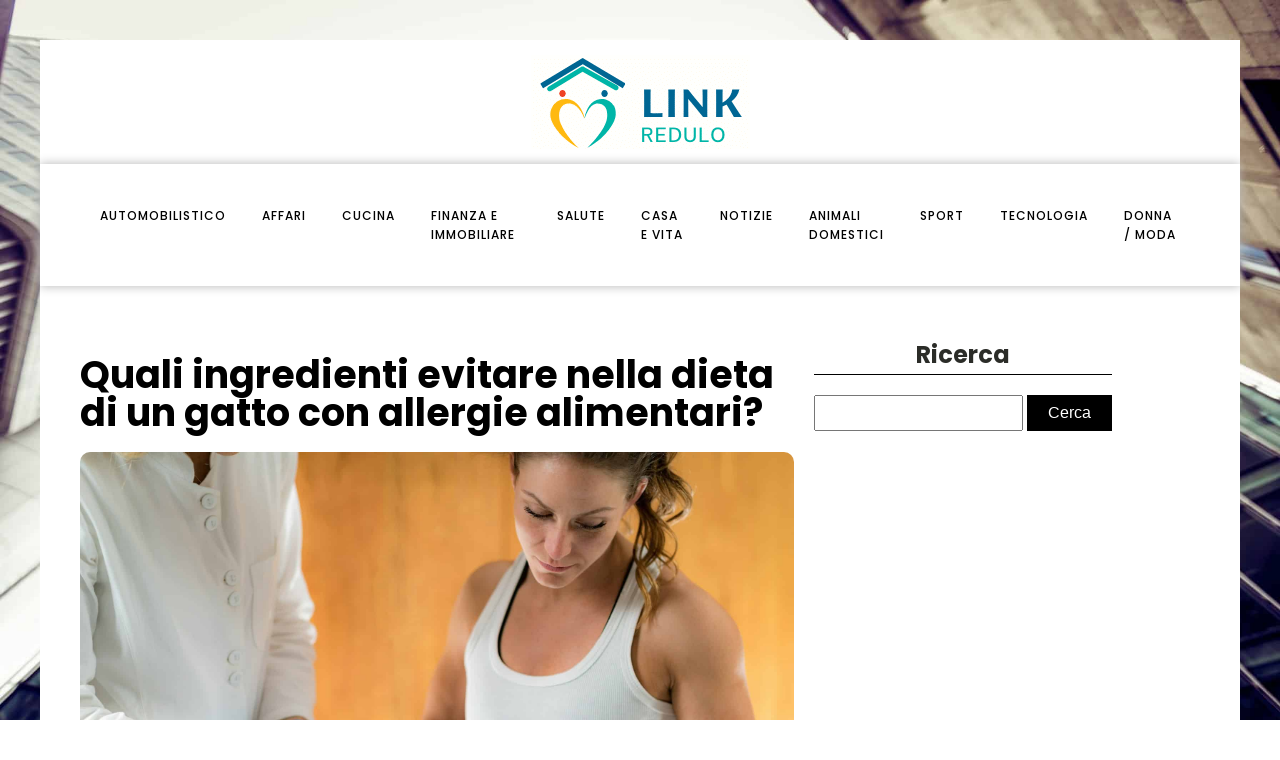

--- FILE ---
content_type: text/html; charset=UTF-8
request_url: https://linkredulo.it/archives/832
body_size: 15795
content:
<!DOCTYPE html>
<html lang="it-IT" >
<head>
<meta charset="UTF-8">
<meta name="viewport" content="width=device-width, initial-scale=1.0">
<!-- WP_HEAD() START -->


<meta name='robots' content='index, follow, max-image-preview:large, max-snippet:-1, max-video-preview:-1' />
	<style>img:is([sizes="auto" i], [sizes^="auto," i]) { contain-intrinsic-size: 3000px 1500px }</style>
	
	<!-- This site is optimized with the Yoast SEO plugin v26.3 - https://yoast.com/wordpress/plugins/seo/ -->
	<title>Quali ingredienti evitare nella dieta di un gatto con allergie alimentari? - Linkredulo</title>
<link data-wpr-hosted-gf-parameters="family=Poppins%3A100%2C200%2C300%2C400%2C500%2C600%2C700%2C800%2C900%7CPoppins%3A100%2C200%2C300%2C400%2C500%2C600%2C700%2C800%2C900&display=swap" href="https://linkredulo.it/wp-content/cache/fonts/1/google-fonts/css/e/8/8/cd7310f0ecc92040a0e6c9c8b4af1.css" rel="stylesheet">
	<link rel="canonical" href="https://linkredulo.it/archives/832" />
	<meta property="og:locale" content="it_IT" />
	<meta property="og:type" content="article" />
	<meta property="og:title" content="Quali ingredienti evitare nella dieta di un gatto con allergie alimentari? - Linkredulo" />
	<meta property="og:description" content="Nel mondo degli animali domestici, l&rsquo;alimentazione è un argomento di grande importanza. Quando si parla di gatti, l&rsquo;attenzione si fa ancora più stringente, in particolare se l&rsquo;animale soffre di allergie alimentari. È fondamentale conoscere quali ingredienti evitare per garantire una dieta equilibrata e sana, evitando possibili complicazioni di salute. In questo articolo, vi indirizzeremo sugli [&hellip;]" />
	<meta property="og:url" content="https://linkredulo.it/archives/832" />
	<meta property="og:site_name" content="Linkredulo" />
	<meta property="article:published_time" content="2024-04-04T16:37:37+00:00" />
	<meta name="author" content="admin" />
	<meta name="twitter:card" content="summary_large_image" />
	<script type="application/ld+json" class="yoast-schema-graph">{"@context":"https://schema.org","@graph":[{"@type":"WebPage","@id":"https://linkredulo.it/archives/832","url":"https://linkredulo.it/archives/832","name":"Quali ingredienti evitare nella dieta di un gatto con allergie alimentari? - Linkredulo","isPartOf":{"@id":"https://linkredulo.it/#website"},"primaryImageOfPage":{"@id":"https://linkredulo.it/archives/832#primaryimage"},"image":{"@id":"https://linkredulo.it/archives/832#primaryimage"},"thumbnailUrl":"https://linkredulo.it/wp-content/uploads/2024/04/quali-ingredienti-evitare-nella-dieta-di-un-gatto-con-allergie-alimentari.jpg","datePublished":"2024-04-04T16:37:37+00:00","author":{"@id":"https://linkredulo.it/#/schema/person/1bb570aaf05ff16166ecacb1633dbf13"},"breadcrumb":{"@id":"https://linkredulo.it/archives/832#breadcrumb"},"inLanguage":"it-IT","potentialAction":[{"@type":"ReadAction","target":["https://linkredulo.it/archives/832"]}]},{"@type":"ImageObject","inLanguage":"it-IT","@id":"https://linkredulo.it/archives/832#primaryimage","url":"https://linkredulo.it/wp-content/uploads/2024/04/quali-ingredienti-evitare-nella-dieta-di-un-gatto-con-allergie-alimentari.jpg","contentUrl":"https://linkredulo.it/wp-content/uploads/2024/04/quali-ingredienti-evitare-nella-dieta-di-un-gatto-con-allergie-alimentari.jpg","width":2000,"height":1333},{"@type":"BreadcrumbList","@id":"https://linkredulo.it/archives/832#breadcrumb","itemListElement":[{"@type":"ListItem","position":1,"name":"Home","item":"https://linkredulo.it/"},{"@type":"ListItem","position":2,"name":"Blog","item":"https://linkredulo.it/blog"},{"@type":"ListItem","position":3,"name":"Quali ingredienti evitare nella dieta di un gatto con allergie alimentari?"}]},{"@type":"WebSite","@id":"https://linkredulo.it/#website","url":"https://linkredulo.it/","name":"Linkredulo","description":"Linkredulo","potentialAction":[{"@type":"SearchAction","target":{"@type":"EntryPoint","urlTemplate":"https://linkredulo.it/?s={search_term_string}"},"query-input":{"@type":"PropertyValueSpecification","valueRequired":true,"valueName":"search_term_string"}}],"inLanguage":"it-IT"},{"@type":"Person","@id":"https://linkredulo.it/#/schema/person/1bb570aaf05ff16166ecacb1633dbf13","name":"admin","sameAs":["https://linkredulo.it"],"url":"https://linkredulo.it/archives/author/admin"}]}</script>
	<!-- / Yoast SEO plugin. -->


<link href='https://fonts.gstatic.com' crossorigin rel='preconnect' />
<link rel='stylesheet' id='wp-block-library-css' href='https://linkredulo.it/wp-includes/css/dist/block-library/style.min.css?ver=6.8.3' type='text/css' media='all' />
<style id='classic-theme-styles-inline-css' type='text/css'>
/*! This file is auto-generated */
.wp-block-button__link{color:#fff;background-color:#32373c;border-radius:9999px;box-shadow:none;text-decoration:none;padding:calc(.667em + 2px) calc(1.333em + 2px);font-size:1.125em}.wp-block-file__button{background:#32373c;color:#fff;text-decoration:none}
</style>
<style id='global-styles-inline-css' type='text/css'>
:root{--wp--preset--aspect-ratio--square: 1;--wp--preset--aspect-ratio--4-3: 4/3;--wp--preset--aspect-ratio--3-4: 3/4;--wp--preset--aspect-ratio--3-2: 3/2;--wp--preset--aspect-ratio--2-3: 2/3;--wp--preset--aspect-ratio--16-9: 16/9;--wp--preset--aspect-ratio--9-16: 9/16;--wp--preset--color--black: #000000;--wp--preset--color--cyan-bluish-gray: #abb8c3;--wp--preset--color--white: #ffffff;--wp--preset--color--pale-pink: #f78da7;--wp--preset--color--vivid-red: #cf2e2e;--wp--preset--color--luminous-vivid-orange: #ff6900;--wp--preset--color--luminous-vivid-amber: #fcb900;--wp--preset--color--light-green-cyan: #7bdcb5;--wp--preset--color--vivid-green-cyan: #00d084;--wp--preset--color--pale-cyan-blue: #8ed1fc;--wp--preset--color--vivid-cyan-blue: #0693e3;--wp--preset--color--vivid-purple: #9b51e0;--wp--preset--gradient--vivid-cyan-blue-to-vivid-purple: linear-gradient(135deg,rgba(6,147,227,1) 0%,rgb(155,81,224) 100%);--wp--preset--gradient--light-green-cyan-to-vivid-green-cyan: linear-gradient(135deg,rgb(122,220,180) 0%,rgb(0,208,130) 100%);--wp--preset--gradient--luminous-vivid-amber-to-luminous-vivid-orange: linear-gradient(135deg,rgba(252,185,0,1) 0%,rgba(255,105,0,1) 100%);--wp--preset--gradient--luminous-vivid-orange-to-vivid-red: linear-gradient(135deg,rgba(255,105,0,1) 0%,rgb(207,46,46) 100%);--wp--preset--gradient--very-light-gray-to-cyan-bluish-gray: linear-gradient(135deg,rgb(238,238,238) 0%,rgb(169,184,195) 100%);--wp--preset--gradient--cool-to-warm-spectrum: linear-gradient(135deg,rgb(74,234,220) 0%,rgb(151,120,209) 20%,rgb(207,42,186) 40%,rgb(238,44,130) 60%,rgb(251,105,98) 80%,rgb(254,248,76) 100%);--wp--preset--gradient--blush-light-purple: linear-gradient(135deg,rgb(255,206,236) 0%,rgb(152,150,240) 100%);--wp--preset--gradient--blush-bordeaux: linear-gradient(135deg,rgb(254,205,165) 0%,rgb(254,45,45) 50%,rgb(107,0,62) 100%);--wp--preset--gradient--luminous-dusk: linear-gradient(135deg,rgb(255,203,112) 0%,rgb(199,81,192) 50%,rgb(65,88,208) 100%);--wp--preset--gradient--pale-ocean: linear-gradient(135deg,rgb(255,245,203) 0%,rgb(182,227,212) 50%,rgb(51,167,181) 100%);--wp--preset--gradient--electric-grass: linear-gradient(135deg,rgb(202,248,128) 0%,rgb(113,206,126) 100%);--wp--preset--gradient--midnight: linear-gradient(135deg,rgb(2,3,129) 0%,rgb(40,116,252) 100%);--wp--preset--font-size--small: 13px;--wp--preset--font-size--medium: 20px;--wp--preset--font-size--large: 36px;--wp--preset--font-size--x-large: 42px;--wp--preset--spacing--20: 0.44rem;--wp--preset--spacing--30: 0.67rem;--wp--preset--spacing--40: 1rem;--wp--preset--spacing--50: 1.5rem;--wp--preset--spacing--60: 2.25rem;--wp--preset--spacing--70: 3.38rem;--wp--preset--spacing--80: 5.06rem;--wp--preset--shadow--natural: 6px 6px 9px rgba(0, 0, 0, 0.2);--wp--preset--shadow--deep: 12px 12px 50px rgba(0, 0, 0, 0.4);--wp--preset--shadow--sharp: 6px 6px 0px rgba(0, 0, 0, 0.2);--wp--preset--shadow--outlined: 6px 6px 0px -3px rgba(255, 255, 255, 1), 6px 6px rgba(0, 0, 0, 1);--wp--preset--shadow--crisp: 6px 6px 0px rgba(0, 0, 0, 1);}:where(.is-layout-flex){gap: 0.5em;}:where(.is-layout-grid){gap: 0.5em;}body .is-layout-flex{display: flex;}.is-layout-flex{flex-wrap: wrap;align-items: center;}.is-layout-flex > :is(*, div){margin: 0;}body .is-layout-grid{display: grid;}.is-layout-grid > :is(*, div){margin: 0;}:where(.wp-block-columns.is-layout-flex){gap: 2em;}:where(.wp-block-columns.is-layout-grid){gap: 2em;}:where(.wp-block-post-template.is-layout-flex){gap: 1.25em;}:where(.wp-block-post-template.is-layout-grid){gap: 1.25em;}.has-black-color{color: var(--wp--preset--color--black) !important;}.has-cyan-bluish-gray-color{color: var(--wp--preset--color--cyan-bluish-gray) !important;}.has-white-color{color: var(--wp--preset--color--white) !important;}.has-pale-pink-color{color: var(--wp--preset--color--pale-pink) !important;}.has-vivid-red-color{color: var(--wp--preset--color--vivid-red) !important;}.has-luminous-vivid-orange-color{color: var(--wp--preset--color--luminous-vivid-orange) !important;}.has-luminous-vivid-amber-color{color: var(--wp--preset--color--luminous-vivid-amber) !important;}.has-light-green-cyan-color{color: var(--wp--preset--color--light-green-cyan) !important;}.has-vivid-green-cyan-color{color: var(--wp--preset--color--vivid-green-cyan) !important;}.has-pale-cyan-blue-color{color: var(--wp--preset--color--pale-cyan-blue) !important;}.has-vivid-cyan-blue-color{color: var(--wp--preset--color--vivid-cyan-blue) !important;}.has-vivid-purple-color{color: var(--wp--preset--color--vivid-purple) !important;}.has-black-background-color{background-color: var(--wp--preset--color--black) !important;}.has-cyan-bluish-gray-background-color{background-color: var(--wp--preset--color--cyan-bluish-gray) !important;}.has-white-background-color{background-color: var(--wp--preset--color--white) !important;}.has-pale-pink-background-color{background-color: var(--wp--preset--color--pale-pink) !important;}.has-vivid-red-background-color{background-color: var(--wp--preset--color--vivid-red) !important;}.has-luminous-vivid-orange-background-color{background-color: var(--wp--preset--color--luminous-vivid-orange) !important;}.has-luminous-vivid-amber-background-color{background-color: var(--wp--preset--color--luminous-vivid-amber) !important;}.has-light-green-cyan-background-color{background-color: var(--wp--preset--color--light-green-cyan) !important;}.has-vivid-green-cyan-background-color{background-color: var(--wp--preset--color--vivid-green-cyan) !important;}.has-pale-cyan-blue-background-color{background-color: var(--wp--preset--color--pale-cyan-blue) !important;}.has-vivid-cyan-blue-background-color{background-color: var(--wp--preset--color--vivid-cyan-blue) !important;}.has-vivid-purple-background-color{background-color: var(--wp--preset--color--vivid-purple) !important;}.has-black-border-color{border-color: var(--wp--preset--color--black) !important;}.has-cyan-bluish-gray-border-color{border-color: var(--wp--preset--color--cyan-bluish-gray) !important;}.has-white-border-color{border-color: var(--wp--preset--color--white) !important;}.has-pale-pink-border-color{border-color: var(--wp--preset--color--pale-pink) !important;}.has-vivid-red-border-color{border-color: var(--wp--preset--color--vivid-red) !important;}.has-luminous-vivid-orange-border-color{border-color: var(--wp--preset--color--luminous-vivid-orange) !important;}.has-luminous-vivid-amber-border-color{border-color: var(--wp--preset--color--luminous-vivid-amber) !important;}.has-light-green-cyan-border-color{border-color: var(--wp--preset--color--light-green-cyan) !important;}.has-vivid-green-cyan-border-color{border-color: var(--wp--preset--color--vivid-green-cyan) !important;}.has-pale-cyan-blue-border-color{border-color: var(--wp--preset--color--pale-cyan-blue) !important;}.has-vivid-cyan-blue-border-color{border-color: var(--wp--preset--color--vivid-cyan-blue) !important;}.has-vivid-purple-border-color{border-color: var(--wp--preset--color--vivid-purple) !important;}.has-vivid-cyan-blue-to-vivid-purple-gradient-background{background: var(--wp--preset--gradient--vivid-cyan-blue-to-vivid-purple) !important;}.has-light-green-cyan-to-vivid-green-cyan-gradient-background{background: var(--wp--preset--gradient--light-green-cyan-to-vivid-green-cyan) !important;}.has-luminous-vivid-amber-to-luminous-vivid-orange-gradient-background{background: var(--wp--preset--gradient--luminous-vivid-amber-to-luminous-vivid-orange) !important;}.has-luminous-vivid-orange-to-vivid-red-gradient-background{background: var(--wp--preset--gradient--luminous-vivid-orange-to-vivid-red) !important;}.has-very-light-gray-to-cyan-bluish-gray-gradient-background{background: var(--wp--preset--gradient--very-light-gray-to-cyan-bluish-gray) !important;}.has-cool-to-warm-spectrum-gradient-background{background: var(--wp--preset--gradient--cool-to-warm-spectrum) !important;}.has-blush-light-purple-gradient-background{background: var(--wp--preset--gradient--blush-light-purple) !important;}.has-blush-bordeaux-gradient-background{background: var(--wp--preset--gradient--blush-bordeaux) !important;}.has-luminous-dusk-gradient-background{background: var(--wp--preset--gradient--luminous-dusk) !important;}.has-pale-ocean-gradient-background{background: var(--wp--preset--gradient--pale-ocean) !important;}.has-electric-grass-gradient-background{background: var(--wp--preset--gradient--electric-grass) !important;}.has-midnight-gradient-background{background: var(--wp--preset--gradient--midnight) !important;}.has-small-font-size{font-size: var(--wp--preset--font-size--small) !important;}.has-medium-font-size{font-size: var(--wp--preset--font-size--medium) !important;}.has-large-font-size{font-size: var(--wp--preset--font-size--large) !important;}.has-x-large-font-size{font-size: var(--wp--preset--font-size--x-large) !important;}
:where(.wp-block-post-template.is-layout-flex){gap: 1.25em;}:where(.wp-block-post-template.is-layout-grid){gap: 1.25em;}
:where(.wp-block-columns.is-layout-flex){gap: 2em;}:where(.wp-block-columns.is-layout-grid){gap: 2em;}
:root :where(.wp-block-pullquote){font-size: 1.5em;line-height: 1.6;}
</style>
<link data-minify="1" rel='stylesheet' id='dscf7-math-captcha-style-css' href='https://linkredulo.it/wp-content/cache/min/1/wp-content/plugins/ds-cf7-math-captcha/assets/css/style.css?ver=1738248203' type='text/css' media='' />
<link data-minify="1" rel='stylesheet' id='oxygen-css' href='https://linkredulo.it/wp-content/cache/min/1/wp-content/plugins/oxygen/component-framework/oxygen.css?ver=1738246913' type='text/css' media='all' />
<style id='rocket-lazyload-inline-css' type='text/css'>
.rll-youtube-player{position:relative;padding-bottom:56.23%;height:0;overflow:hidden;max-width:100%;}.rll-youtube-player:focus-within{outline: 2px solid currentColor;outline-offset: 5px;}.rll-youtube-player iframe{position:absolute;top:0;left:0;width:100%;height:100%;z-index:100;background:0 0}.rll-youtube-player img{bottom:0;display:block;left:0;margin:auto;max-width:100%;width:100%;position:absolute;right:0;top:0;border:none;height:auto;-webkit-transition:.4s all;-moz-transition:.4s all;transition:.4s all}.rll-youtube-player img:hover{-webkit-filter:brightness(75%)}.rll-youtube-player .play{height:100%;width:100%;left:0;top:0;position:absolute;background:var(--wpr-bg-0111960e-c21b-4c31-b87b-e7684587c761) no-repeat center;background-color: transparent !important;cursor:pointer;border:none;}
</style>
<script type="text/javascript" src="https://linkredulo.it/wp-includes/js/jquery/jquery.min.js?ver=3.7.1" id="jquery-core-js"></script>
<link rel="https://api.w.org/" href="https://linkredulo.it/wp-json/" /><link rel="alternate" title="JSON" type="application/json" href="https://linkredulo.it/wp-json/wp/v2/posts/832" /><link rel="EditURI" type="application/rsd+xml" title="RSD" href="https://linkredulo.it/xmlrpc.php?rsd" />
<meta name="generator" content="WordPress 6.8.3" />
<link rel='shortlink' href='https://linkredulo.it/?p=832' />
<link rel="alternate" title="oEmbed (JSON)" type="application/json+oembed" href="https://linkredulo.it/wp-json/oembed/1.0/embed?url=https%3A%2F%2Flinkredulo.it%2Farchives%2F832" />
<link rel="alternate" title="oEmbed (XML)" type="text/xml+oembed" href="https://linkredulo.it/wp-json/oembed/1.0/embed?url=https%3A%2F%2Flinkredulo.it%2Farchives%2F832&#038;format=xml" />
<meta name="robots" content="noarchive"><link rel="icon" href="https://linkredulo.it/wp-content/uploads/2024/04/cropped-salviasite277-32x32.png" sizes="32x32" />
<link rel="icon" href="https://linkredulo.it/wp-content/uploads/2024/04/cropped-salviasite277-192x192.png" sizes="192x192" />
<link rel="apple-touch-icon" href="https://linkredulo.it/wp-content/uploads/2024/04/cropped-salviasite277-180x180.png" />
<meta name="msapplication-TileImage" content="https://linkredulo.it/wp-content/uploads/2024/04/cropped-salviasite277-270x270.png" />
		<style type="text/css" id="wp-custom-css">
			/*S1*/
:root {
	--main-bg-cat: #feb911;
	--main-bg-head-sidebar: #ffc400;
	--main-bg-submit: #000;
	--main-btn-read: #0f0;
}

form#searchform {
    margin-top: 20px;
}

.archive img {
    border-radius: 10px;
    overflow: hidden;
}
.swiper-slide {
    border-radius: 10px;
    overflow: hidden;
}
.oxy-post-padding {
    border-radius: 10px;
    overflow: hidden;
}
.home img {
    border-radius: 10px;
    overflow: hidden;
}
.oxy-post {
    border-radius: 10px;
    overflow: hidden;
}
.single img {
    border-radius: 10px;
    overflow: hidden;
}
.oxy-post-image {
    border-radius: 10px;
    overflow: hidden;
}
.oxy-post-overlay {
    border-radius: 10px;
    overflow: hidden;
}
aside img {
    border-radius: 10px;
    overflow: hidden;
}
h2.widgettitle img {
    border-radius: 10px;
    overflow: hidden;
}
a.oxy-post-image {
    border-radius: 10px;
    overflow: hidden;
} 
.oxy-post-image-fixed-ratio {
    border-radius: 10px;
    overflow: hidden;
}


input#searchsubmit {
	padding: 8px 20px;
	background-color: var(--main-bg-submit);
	border: solid 1px var(--main-bg-submit);
	color: #fff;
}

input#s {
	padding: 7px;
}

/*fin*/
.custom-s1 > .oxy-posts > :nth-child(1) {
    grid-column: span 8 !important;
    grid-row: span 6 !important;
    height: 100%;
	font-size: 20px !important;
}
.custom-s1 > .oxy-posts > :nth-child(2) {
    grid-column: span 4 !important;
    grid-row: span 6 !important;
    height: 100%;
	font-size: 20px !important;
}
.custom-s1 > .oxy-posts > :nth-child(3) {
    grid-column: span 4 !important;
    grid-row: span 6 !important;
    height: 100%;
	font-size: 20px !important;
}
.custom-s1 > .oxy-posts > :nth-child(4) {
    grid-column: span 4 !important;
    grid-row: span 6 !important;
    height: 100%;
	font-size: 20px !important;
}
.custom-s1 > .oxy-posts > :nth-child(5) {
    grid-column: span 4 !important;
    grid-row: span 6 !important;
    height: 100%;
	font-size: 20px !important;
}
.custom-s1 .oxy-post:nth-child(1) .oxy-post-title {
    font-size: 20px !important;
}
.custom-s1 .oxy-post-image {
        height: 300px !important;
    justify-content: end;
    padding: 0 !important;
}
}
.custom-s1 .oxy-post-title {
    margin: 0 !important;
	color:#fff !important;
}
.custom-categorie ul.post-categories {
    padding: 0 !important;
    margin: 0 !important;
}
.custom-categorie ul.post-categories li {
    list-style: none;
}
.custom-categorie ul.post-categories a {
	color: #fff;
	background: var(--main-bg-cat) ;
	padding: 0px 5px;
	font-size: 12px;
	text-transform: capitalize;
}
.custom-content {
    background: linear-gradient(to bottom,rgba(0,0,0,0)0,rgba(0,0,0,1) 100%);
	padding:20px;
}
.custom-content a.oxy-post-title {
    color: #fff !important;
}

section#section-2-182 .custom-categorie {
    display: flex;
    align-items: center;
}

section#section-2-182 .custom-categorie span {
    color: #fff;
    font-size: 12px;
    padding: 10px;
}
.img-left .oxy-post {
    margin-bottom: 1rem !important;
    align-items: start !important;
}

/*FS1*/
/*S2*/
/* .custom-s2 .oxy-post-wrap {
    margin-left: 0 !important;           		 margin-top: -3em !important;
} */

/*S4*/
.custom-s3 > .oxy-posts > :nth-child(1) {   
    grid-row: span 2 !important;
}

.custom-s3  > .oxy-posts > :nth-child(4) {
    grid-column: span 6 !important;
    grid-row: span 2 !important;
    height: 100%;
}

.custom-s3 a.oxy-post-title {
    font-size: 20px !important;
}

.custom-s3 .oxy-post-image {
    height: 300px !important;
    justify-content: end;
    padding: 0 !important;
}

.custom-s3 .custom-categorie span {
    color: #fff;
    font-size: 12px;
    padding: 0px 10px;
}

.custom-s3 .custom-categorie {
    display: flex;
    align-items: center;
}
.swiper-slide a {
    color: #fff;
}
/*FS4*/
aside li {
    list-style: none;
    margin-bottom: 30px;
}

h2.wp-block-heading {
    text-align: center;
    border-bottom: 1px solid #000;
    margin-bottom: 25px;
}

form.wp-block-search__button-outside.wp-block-search__text-button.wp-block-search {
    border-bottom: 5px solid #000;
    padding-bottom: 20px;
}

h2.widgettitle {
    border-bottom: 1px solid #000;
    text-align: center;
}

div#rpwwt-recent-posts-widget-with-thumbnails-3 ul {
    border-bottom: 5px solid #000;
    padding-bottom: 25px;
}

span.rpwwt-post-title {
    color: #000;
}
.rpwwt-widget ul li img {
    width: 130px;
    height: 75px;
    object-fit: cover;
}
.single .ftr-img img {
    width: 100%;
    height: auto;
}



@media (max-width: 500px){
	body #_posts_grid-3-182 > .oxy-posts{
		display:block !important;
	}
body #_posts_grid-51-182 > .oxy-posts {
    display: block !important;
}
	body #_posts_grid-87-182 > .oxy-posts {
    display: block !important;
}
	.wp-block-group.is-layout-constrained.wp-block-group-is-layout-constrained {
    display: none;
}
}		</style>
		<link data-minify="1" rel='stylesheet' id='oxygen-cache-24-css' href='https://linkredulo.it/wp-content/cache/min/1/wp-content/uploads/oxygen/css/24.css?ver=1738246913' type='text/css' media='all' />
<link data-minify="1" rel='stylesheet' id='oxygen-cache-22-css' href='https://linkredulo.it/wp-content/cache/min/1/wp-content/uploads/oxygen/css/22.css?ver=1738248858' type='text/css' media='all' />
<link data-minify="1" rel='stylesheet' id='oxygen-universal-styles-css' href='https://linkredulo.it/wp-content/cache/background-css/1/linkredulo.it/wp-content/cache/min/1/wp-content/uploads/oxygen/css/universal.css?ver=1738246913&wpr_t=1769231088' type='text/css' media='all' />
<noscript><style id="rocket-lazyload-nojs-css">.rll-youtube-player, [data-lazy-src]{display:none !important;}</style></noscript><!-- END OF WP_HEAD() -->
<style id="wpr-lazyload-bg-container"></style><style id="wpr-lazyload-bg-exclusion"></style>
<noscript>
<style id="wpr-lazyload-bg-nostyle">.oxy-pro-menu .oxy-pro-menu-off-canvas-container,.oxy-pro-menu .oxy-pro-menu-open-container{--wpr-bg-07d725ba-68bb-4129-8735-10044e0a484f: url('https://linkredulo.it/wp-content/cache/min/1/wp-content/uploads/oxygen/css/');}body{--wpr-bg-870ae715-3ab2-473e-8660-38baac2b862f: url('https://linkredulo.it/wp-content/uploads/2024/04/razvan-chisu-Ua-agENjmI4-unsplash-1.jpg');}.rll-youtube-player .play{--wpr-bg-0111960e-c21b-4c31-b87b-e7684587c761: url('https://linkredulo.it/wp-content/plugins/wp-rocket/assets/img/youtube.png');}</style>
</noscript>
<script type="application/javascript">const rocket_pairs = [{"selector":".oxy-pro-menu .oxy-pro-menu-off-canvas-container,.oxy-pro-menu .oxy-pro-menu-open-container","style":".oxy-pro-menu .oxy-pro-menu-off-canvas-container,.oxy-pro-menu .oxy-pro-menu-open-container{--wpr-bg-07d725ba-68bb-4129-8735-10044e0a484f: url('https:\/\/linkredulo.it\/wp-content\/cache\/min\/1\/wp-content\/uploads\/oxygen\/css\/');}","hash":"07d725ba-68bb-4129-8735-10044e0a484f","url":"https:\/\/linkredulo.it\/wp-content\/cache\/min\/1\/wp-content\/uploads\/oxygen\/css\/"},{"selector":"body","style":"body{--wpr-bg-870ae715-3ab2-473e-8660-38baac2b862f: url('https:\/\/linkredulo.it\/wp-content\/uploads\/2024\/04\/razvan-chisu-Ua-agENjmI4-unsplash-1.jpg');}","hash":"870ae715-3ab2-473e-8660-38baac2b862f","url":"https:\/\/linkredulo.it\/wp-content\/uploads\/2024\/04\/razvan-chisu-Ua-agENjmI4-unsplash-1.jpg"},{"selector":".rll-youtube-player .play","style":".rll-youtube-player .play{--wpr-bg-0111960e-c21b-4c31-b87b-e7684587c761: url('https:\/\/linkredulo.it\/wp-content\/plugins\/wp-rocket\/assets\/img\/youtube.png');}","hash":"0111960e-c21b-4c31-b87b-e7684587c761","url":"https:\/\/linkredulo.it\/wp-content\/plugins\/wp-rocket\/assets\/img\/youtube.png"}]; const rocket_excluded_pairs = [];</script><meta name="generator" content="WP Rocket 3.20.0.3" data-wpr-features="wpr_lazyload_css_bg_img wpr_minify_js wpr_lazyload_images wpr_lazyload_iframes wpr_minify_css wpr_preload_links wpr_host_fonts_locally wpr_desktop" /></head>
<body class="wp-singular post-template-default single single-post postid-832 single-format-standard wp-theme-oxygen-is-not-a-theme  wp-embed-responsive oxygen-body" >




						<div id="div_block-59-149" class="ct-div-block" ><header id="_header-2-225" class="oxy-header-wrapper oxy-overlay-header oxy-header" ><div id="_header_row-72-24" class="oxy-header-row" ><div class="oxy-header-container"><div id="_header_left-73-24" class="oxy-header-left" ></div><div id="_header_center-74-24" class="oxy-header-center" ><a id="link-12-225" class="ct-link atomic-logo" href="/" target="_self"  ><img  id="image-13-225" alt="" src="data:image/svg+xml,%3Csvg%20xmlns='http://www.w3.org/2000/svg'%20viewBox='0%200%200%200'%3E%3C/svg%3E" class="ct-image" data-lazy-src="https://linkredulo.it/wp-content/uploads/2024/04/salviasite277.png"/><noscript><img  id="image-13-225" alt="" src="https://linkredulo.it/wp-content/uploads/2024/04/salviasite277.png" class="ct-image"/></noscript></a></div><div id="_header_right-75-24" class="oxy-header-right" ></div></div></div><div id="_header_row-10-225" class="oxy-header-row" ><div class="oxy-header-container"><div id="_header_left-11-225" class="oxy-header-left" ><nav id="_nav_menu-17-225" class="oxy-nav-menu oxy-nav-menu-dropdowns" ><div class='oxy-menu-toggle'><div class='oxy-nav-menu-hamburger-wrap'><div class='oxy-nav-menu-hamburger'><div class='oxy-nav-menu-hamburger-line'></div><div class='oxy-nav-menu-hamburger-line'></div><div class='oxy-nav-menu-hamburger-line'></div></div></div></div><div class="menu-mainmenu-container"><ul id="menu-mainmenu" class="oxy-nav-menu-list"><li id="menu-item-90" class="menu-item menu-item-type-taxonomy menu-item-object-category menu-item-90"><a href="https://linkredulo.it/archives/category/automobilistico">Automobilistico</a></li>
<li id="menu-item-267" class="menu-item menu-item-type-taxonomy menu-item-object-category menu-item-267"><a href="https://linkredulo.it/archives/category/affari">Affari</a></li>
<li id="menu-item-268" class="menu-item menu-item-type-taxonomy menu-item-object-category menu-item-268"><a href="https://linkredulo.it/archives/category/cucina">Cucina</a></li>
<li id="menu-item-269" class="menu-item menu-item-type-taxonomy menu-item-object-category menu-item-269"><a href="https://linkredulo.it/archives/category/finanza-e-immobiliare">Finanza e Immobiliare</a></li>
<li id="menu-item-270" class="menu-item menu-item-type-taxonomy menu-item-object-category menu-item-270"><a href="https://linkredulo.it/archives/category/salute">Salute</a></li>
<li id="menu-item-271" class="menu-item menu-item-type-taxonomy menu-item-object-category menu-item-271"><a href="https://linkredulo.it/archives/category/casa-e-vita">Casa e Vita</a></li>
<li id="menu-item-272" class="menu-item menu-item-type-taxonomy menu-item-object-category menu-item-272"><a href="https://linkredulo.it/archives/category/notizie">Notizie</a></li>
<li id="menu-item-273" class="menu-item menu-item-type-taxonomy menu-item-object-category current-post-ancestor current-menu-parent current-post-parent menu-item-273"><a href="https://linkredulo.it/archives/category/animali-domestici">Animali domestici</a></li>
<li id="menu-item-274" class="menu-item menu-item-type-taxonomy menu-item-object-category menu-item-274"><a href="https://linkredulo.it/archives/category/sport">Sport</a></li>
<li id="menu-item-275" class="menu-item menu-item-type-taxonomy menu-item-object-category menu-item-275"><a href="https://linkredulo.it/archives/category/tecnologia">Tecnologia</a></li>
<li id="menu-item-276" class="menu-item menu-item-type-taxonomy menu-item-object-category menu-item-276"><a href="https://linkredulo.it/archives/category/donna-moda">Donna / Moda</a></li>
</ul></div></nav></div><div id="_header_center-14-225" class="oxy-header-center" ></div><div id="_header_right-15-225" class="oxy-header-right" ></div></div></div></header>
		<section id="section-27-147" class=" ct-section" ><div class="ct-section-inner-wrap"><div id="new_columns-28-147" class="ct-new-columns" ><div id="div_block-29-147" class="ct-div-block" ><h1 id="headline-34-147" class="ct-headline"><span id="span-35-147" class="ct-span" >Quali ingredienti evitare nella dieta di un gatto con allergie alimentari?</span></h1><img  id="image-36-147" alt="" src="data:image/svg+xml,%3Csvg%20xmlns='http://www.w3.org/2000/svg'%20viewBox='0%200%200%200'%3E%3C/svg%3E" class="ct-image ftr-img" data-lazy-src="https://linkredulo.it/wp-content/uploads/2024/04/quali-ingredienti-evitare-nella-dieta-di-un-gatto-con-allergie-alimentari.jpg"/><noscript><img  id="image-36-147" alt="" src="https://linkredulo.it/wp-content/uploads/2024/04/quali-ingredienti-evitare-nella-dieta-di-un-gatto-con-allergie-alimentari.jpg" class="ct-image ftr-img"/></noscript><div id="text_block-37-147" class="ct-text-block" ><span id="span-38-147" class="ct-span oxy-stock-content-styles" ><p>Nel mondo degli animali domestici, l&rsquo;alimentazione è un argomento di grande importanza. Quando si parla di gatti, l&rsquo;attenzione si fa ancora più stringente, in particolare se l&rsquo;animale soffre di allergie alimentari. È fondamentale conoscere quali ingredienti evitare per garantire una dieta equilibrata e sana, evitando possibili complicazioni di salute. In questo articolo, vi indirizzeremo sugli alimenti da escludere dalla dieta del vostro felino allergico.</p>
<h2>Allergie alimentari nei gatti: cause e sintomi</h2>
<p>Prima di esplorare quali alimenti evitare, è importante capire cosa sono le allergie alimentari nei gatti e quali possono essere i sintomi. Un&rsquo;allergia è una reazione del sistema immunitario a una sostanza estranea considerata dannosa, anche se non lo è necessariamente. Nel caso dei gatti, tali allergie possono essere scatenate da determinati ingredienti presenti nel cibo.</p><p><strong><i>Leggere anche : </i></strong><a href="https://linkredulo.it/archives/844" title="Come addestrare un American Staffordshire Terrier a non saltare addosso alle persone durante le passeggiate?">Come addestrare un American Staffordshire Terrier a non saltare addosso alle persone durante le passeggiate?</a></p>
<p>I sintomi di un&rsquo;allergia alimentare in un gatto possono variare a seconda della gravità della reazione immunitaria e dell&rsquo;ingrediente a cui l&rsquo;animale è allergico. I sintomi più comuni includono prurito e irritazione cutanea, vomito, diarrea e, in rari casi, difficoltà respiratorie. Se notate qualsiasi di questi sintomi nel vostro gatto, è importante consultare immediatamente un veterinario.</p>
<h2>Proteine: il principale scatenante delle allergie alimentari nei gatti</h2>
<p>Tra gli ingredienti da cui stare alla larga, le proteine conquistano il podio. Quando si parla di allergie alimentari nei gatti, infatti, quasi sempre la causa è una particolare proteina. Questo può sembrare strano, considerando che i gatti sono animali carnivori e, quindi, hanno bisogno di proteine per vivere. Tuttavia, non tutte le proteine sono uguali e alcune possono causare reazioni allergiche nei felini.</p><p><strong><i>Leggere anche : </i></strong><a href="https://linkredulo.it/archives/822" title="Quali sono i migliori metodi per calmare un gatto durante un temporale?">Quali sono i migliori metodi per calmare un gatto durante un temporale?</a></p>
<p>Le proteine più comunemente associate alle allergie alimentari nei gatti provengono da carne di manzo, maiale, pesce, pollo e latticini. Se il vostro gatto soffre di allergie alimentari, potrebbe essere necessario escludere questi ingredienti dalla sua dieta.</p>
<h2>Glutine e cereali: alimenti potenzialmente problematici</h2>
<p>Un altro ingrediente che può causare problemi ai gatti con allergie alimentari è il glutine, una proteina presente in molti cereali come frumento, orzo e segale. Nonostante sia meno comune rispetto alle allergie alle proteine animali, alcuni gatti possono sviluppare una reazione allergica al glutine.</p>
<p>Inoltre, alcuni gatti possono sviluppare allergie o intolleranze ad altri cereali, come mais e soia, spesso utilizzati come riempitivi negli alimenti commerciali per gatti. Pertanto, se il vostro gatto ha una allergia alimentare, potrebbe essere necessario evitare cibi che contengono glutine o altri cereali.</p>
<h2>Additivi e conservanti: possibili cause di allergie</h2>
<p>Gli additivi e conservanti alimentari possono causare reazioni allergiche in alcuni gatti. Ingredienti come coloranti artificiali, aromi sintetici e conservanti chimici possono scatenare una risposta allergica. Se il vostro gatto ha un&rsquo;allergia alimentare, assicuratevi di leggere attentamente l&rsquo;etichetta dei prodotti che acquistate e di evitare cibi che contengono questi ingredienti.</p>
<h2>Come gestire le allergie alimentari del gatto: dieta e terapie</h2>
<p>Una volta identificata l&rsquo;allergia alimentare, l&rsquo;obiettivo principale è eliminare l&rsquo;ingrediente problematico dalla dieta del gatto. Questo processo, chiamato dieta di eliminazione, consiste nell&rsquo;introdurre un alimento completamente nuovo nella dieta del gatto, solitamente una fonte di proteine che l&rsquo;animale non ha mai mangiato prima.</p>
<p>Se l&rsquo;allergia alimentare è confermata, il vostro veterinario può consigliare una dieta ipoallergenica commerciale o una dieta fatta in casa, sotto stretta supervisione veterinaria. Inoltre, in alcuni casi, possono essere necessari farmaci per alleviare i sintomi dell&rsquo;allergia.</p>
<p>Ricordate, l&rsquo;allergia alimentare può essere una condizione complessa da gestire e richiede impegno e pazienza. Tuttavia, con un&rsquo;adeguata attenzione alla dieta e alle cure veterinarie, il vostro gatto può continuare a vivere una vita felice e sana.</p>
<h2>Come Scegliere il Giusto Alimento per Gatti con Allergie Alimentari</h2>
<p>Scegliere il giusto alimento per un gatto con allergie alimentari può essere una sfida. E&rsquo; fondamentale capire che non tutti i cibi per gatti sono creati uguali e molti di essi possono contenere ingredienti che possono scatenare una reazione allergica nel vostro gatto. E&rsquo; per questo motivo che è di fondamentale importanza leggere attentamente le etichette degli alimenti prima di comprarli.</p>
<p>Le etichette degli alimenti per gatti possono essere complesse e difficili da capire. Tuttavia, ciò che è veramente importante è individuare e comprendere gli ingredienti chiave. Quando si cercano alimenti per gatti con allergie alimentari, è necessario evitare i cibi che contengono proteine animali comuni, glutine o cereali e additivi artificiali.</p>
<p>La scelta migliore sarebbe optare per un alimento con una sola fonte di proteina animale, che non sia comune nelle diete dei gatti, come l&rsquo;anatra o il canguro. È anche importante assicurarsi che l&rsquo;alimento non contenga glutine o cereali e che sia privo di additivi e conservanti artificiali.</p>
<p>Inoltre, è possibile scegliere un alimento ipoallergenico specificamente formulato per gatti con allergie alimentari. Questi alimenti sono generalmente realizzati con ingredienti limitati e contengono fonti di proteine idrolizzate, che sono più facilmente digeribili e meno probabili di scatenare una reazione allergica.</p>
<p>Se avete dubbi su quale alimento scegliere per il vostro gatto, potrebbe essere utile consultare un veterinario o un nutrizionista per animali. Essi possono fornire consigli personalizzati basati sulle specifiche esigenze del vostro animale.</p>
<h2>Intolleranza Alimentare nei Gatti: Come Distingerla dalle Allergie Alimentari</h2>
<p>E&rsquo; importante sottolineare che le allergie alimentari nei gatti non devono essere confuse con l&rsquo;intolleranza alimentare. Sebbene entrambe le condizioni possano causare sintomi simili, come vomito e diarrea, sono due condizioni diverse che richiedono diversi approcci di gestione.</p>
<p>L&rsquo;intolleranza alimentare nei gatti è una reazione avversa a un alimento o a un ingrediente alimentare che non coinvolge il sistema immunitario. Può essere causata da un&rsquo;incapacità del gatto di digerire o assorbire certi ingredienti, come il lattosio nei prodotti lattiero-caseari.</p>
<p>Se il vostro gatto ha un&rsquo;intolleranza alimentare, potrebbe manifestare sintomi come gas, gonfiore, diarrea o vomito dopo aver mangiato il cibo problematico. Tuttavia, a differenza delle allergie alimentari, l&rsquo;intolleranza alimentare non causerà sintomi come prurito o irritazione cutanea.</p>
<p>La gestione dell&rsquo;intolleranza alimentare nei gatti di solito implica l&rsquo;eliminazione dell&rsquo;ingrediente problematico dalla dieta del gatto. A differenza delle allergie alimentari, non è necessario ricorrere a una dieta di eliminazione. Tuttavia, potrebbe essere utile consultare un veterinario per identificare l&rsquo;ingrediente problematico e formulare un piano dietetico appropriato.</p>
<h2>Conclusione</h2>
<p>La gestione delle allergie e delle intolleranze alimentari nei gatti richiede impegno e pazienza, ma con l&rsquo;attenzione giusta, è possibile garantire al vostro amico felino una vita sana e felice. Ricordate sempre di consultare un professionista della salute animale prima di apportare grandi cambiamenti alla dieta del vostro gatto. Infine, ricordate che la prevenzione è sempre la migliore cura. Prima di acquistare alimenti per il vostro gatto, leggete attentamente le etichette degli ingredienti e assicuratevi di scegliere il giusto alimento per le sue esigenze dietetiche specifiche.</p>
</span></div></div><aside id="div_block-30-147" class="ct-div-block" ><li id="search-2" class="widget widget_search"><h2 class="widgettitle">Ricerca</h2>
<form role="search" method="get" id="searchform" class="searchform" action="https://linkredulo.it/">
				<div>
					<label class="screen-reader-text" for="s">Ricerca per:</label>
					<input type="text" value="" name="s" id="s" />
					<input type="submit" id="searchsubmit" value="Cerca" />
				</div>
			</form></li>
</aside></div></div></section><a id="link-69-149" class="ct-link oxel_back_to_top_container" href="#top" target="_self"  ><div id="code_block-70-149" class="ct-code-block" ><!-- --></div><div id="fancy_icon-71-149" class="ct-fancy-icon oxel_back_to_top_icon" ><svg id="svg-fancy_icon-71-149"><use xlink:href="#FontAwesomeicon-angle-double-up"></use></svg></div></a><section id="section-20-225" class=" ct-section" ><div class="ct-section-inner-wrap"><div id="new_columns-64-149" class="ct-new-columns" ><div id="div_block-65-149" class="ct-div-block" ><nav id="_nav_menu-67-149" class="oxy-nav-menu oxy-nav-menu-dropdowns oxy-nav-menu-dropdown-arrow" ><div class='oxy-menu-toggle'><div class='oxy-nav-menu-hamburger-wrap'><div class='oxy-nav-menu-hamburger'><div class='oxy-nav-menu-hamburger-line'></div><div class='oxy-nav-menu-hamburger-line'></div><div class='oxy-nav-menu-hamburger-line'></div></div></div></div><div class="menu-footer-container"><ul id="menu-footer" class="oxy-nav-menu-list"><li id="menu-item-92" class="menu-item menu-item-type-post_type menu-item-object-page menu-item-92"><a href="https://linkredulo.it/contact">Contatto</a></li>
<li id="menu-item-93" class="menu-item menu-item-type-post_type menu-item-object-page menu-item-93"><a href="https://linkredulo.it/avviso-legale">Avviso legale</a></li>
<li id="menu-item-266" class="menu-item menu-item-type-post_type menu-item-object-page menu-item-privacy-policy menu-item-266"><a rel="privacy-policy" href="https://linkredulo.it/politica-sulla-privacy">Politica sulla privacy</a></li>
</ul></div></nav></div><div id="div_block-66-149" class="ct-div-block" ><div id="text_block-68-149" class="ct-text-block" >Diritto d'autore 2024. Tutti i diritti riservati<br><br></div></div></div></div></section></div>	<!-- WP_FOOTER -->
<script type="speculationrules">
{"prefetch":[{"source":"document","where":{"and":[{"href_matches":"\/*"},{"not":{"href_matches":["\/wp-*.php","\/wp-admin\/*","\/wp-content\/uploads\/*","\/wp-content\/*","\/wp-content\/plugins\/*","\/wp-content\/themes\/oxygen-bare-minimum-theme\/*","\/wp-content\/themes\/oxygen-is-not-a-theme\/*","\/*\\?(.+)"]}},{"not":{"selector_matches":"a[rel~=\"nofollow\"]"}},{"not":{"selector_matches":".no-prefetch, .no-prefetch a"}}]},"eagerness":"conservative"}]}
</script>
<style>.ct-FontAwesomeicon-angle-double-up{width:0.64285714285714em}</style>
<?xml version="1.0"?><svg xmlns="http://www.w3.org/2000/svg" xmlns:xlink="http://www.w3.org/1999/xlink" aria-hidden="true" style="position: absolute; width: 0; height: 0; overflow: hidden;" version="1.1"><defs><symbol id="FontAwesomeicon-angle-double-up" viewBox="0 0 18 28"><title>angle-double-up</title><path d="M16.797 20.5c0 0.125-0.063 0.266-0.156 0.359l-0.781 0.781c-0.094 0.094-0.219 0.156-0.359 0.156-0.125 0-0.266-0.063-0.359-0.156l-6.141-6.141-6.141 6.141c-0.094 0.094-0.234 0.156-0.359 0.156s-0.266-0.063-0.359-0.156l-0.781-0.781c-0.094-0.094-0.156-0.234-0.156-0.359s0.063-0.266 0.156-0.359l7.281-7.281c0.094-0.094 0.234-0.156 0.359-0.156s0.266 0.063 0.359 0.156l7.281 7.281c0.094 0.094 0.156 0.234 0.156 0.359zM16.797 14.5c0 0.125-0.063 0.266-0.156 0.359l-0.781 0.781c-0.094 0.094-0.219 0.156-0.359 0.156-0.125 0-0.266-0.063-0.359-0.156l-6.141-6.141-6.141 6.141c-0.094 0.094-0.234 0.156-0.359 0.156s-0.266-0.063-0.359-0.156l-0.781-0.781c-0.094-0.094-0.156-0.234-0.156-0.359s0.063-0.266 0.156-0.359l7.281-7.281c0.094-0.094 0.234-0.156 0.359-0.156s0.266 0.063 0.359 0.156l7.281 7.281c0.094 0.094 0.156 0.234 0.156 0.359z"/></symbol></defs></svg>
		<script type="text/javascript">
			jQuery(document).ready(function() {
				jQuery('body').on('click', '.oxy-menu-toggle', function() {
					jQuery(this).parent('.oxy-nav-menu').toggleClass('oxy-nav-menu-open');
					jQuery('body').toggleClass('oxy-nav-menu-prevent-overflow');
					jQuery('html').toggleClass('oxy-nav-menu-prevent-overflow');
				});
				var selector = '.oxy-nav-menu-open .menu-item a[href*="#"]';
				jQuery('body').on('click', selector, function(){
					jQuery('.oxy-nav-menu-open').removeClass('oxy-nav-menu-open');
					jQuery('body').removeClass('oxy-nav-menu-prevent-overflow');
					jQuery('html').removeClass('oxy-nav-menu-prevent-overflow');
					jQuery(this).click();
				});
			});
		</script>

	<script type="text/javascript" id="dscf7_refresh_script-js-extra">
/* <![CDATA[ */
var ajax_object = {"ajax_url":"https:\/\/linkredulo.it\/wp-admin\/admin-ajax.php","nonce":"656b4cb37e"};
/* ]]> */
</script>
<script type="text/javascript" src="https://linkredulo.it/wp-content/plugins/ds-cf7-math-captcha/assets/js/script-min.js?ver=1.2.0" id="dscf7_refresh_script-js"></script>
<script type="text/javascript" id="rocket-browser-checker-js-after">
/* <![CDATA[ */
"use strict";var _createClass=function(){function defineProperties(target,props){for(var i=0;i<props.length;i++){var descriptor=props[i];descriptor.enumerable=descriptor.enumerable||!1,descriptor.configurable=!0,"value"in descriptor&&(descriptor.writable=!0),Object.defineProperty(target,descriptor.key,descriptor)}}return function(Constructor,protoProps,staticProps){return protoProps&&defineProperties(Constructor.prototype,protoProps),staticProps&&defineProperties(Constructor,staticProps),Constructor}}();function _classCallCheck(instance,Constructor){if(!(instance instanceof Constructor))throw new TypeError("Cannot call a class as a function")}var RocketBrowserCompatibilityChecker=function(){function RocketBrowserCompatibilityChecker(options){_classCallCheck(this,RocketBrowserCompatibilityChecker),this.passiveSupported=!1,this._checkPassiveOption(this),this.options=!!this.passiveSupported&&options}return _createClass(RocketBrowserCompatibilityChecker,[{key:"_checkPassiveOption",value:function(self){try{var options={get passive(){return!(self.passiveSupported=!0)}};window.addEventListener("test",null,options),window.removeEventListener("test",null,options)}catch(err){self.passiveSupported=!1}}},{key:"initRequestIdleCallback",value:function(){!1 in window&&(window.requestIdleCallback=function(cb){var start=Date.now();return setTimeout(function(){cb({didTimeout:!1,timeRemaining:function(){return Math.max(0,50-(Date.now()-start))}})},1)}),!1 in window&&(window.cancelIdleCallback=function(id){return clearTimeout(id)})}},{key:"isDataSaverModeOn",value:function(){return"connection"in navigator&&!0===navigator.connection.saveData}},{key:"supportsLinkPrefetch",value:function(){var elem=document.createElement("link");return elem.relList&&elem.relList.supports&&elem.relList.supports("prefetch")&&window.IntersectionObserver&&"isIntersecting"in IntersectionObserverEntry.prototype}},{key:"isSlowConnection",value:function(){return"connection"in navigator&&"effectiveType"in navigator.connection&&("2g"===navigator.connection.effectiveType||"slow-2g"===navigator.connection.effectiveType)}}]),RocketBrowserCompatibilityChecker}();
/* ]]> */
</script>
<script type="text/javascript" id="rocket-preload-links-js-extra">
/* <![CDATA[ */
var RocketPreloadLinksConfig = {"excludeUris":"\/(?:.+\/)?feed(?:\/(?:.+\/?)?)?$|\/(?:.+\/)?embed\/|\/(index.php\/)?(.*)wp-json(\/.*|$)|\/refer\/|\/go\/|\/recommend\/|\/recommends\/","usesTrailingSlash":"","imageExt":"jpg|jpeg|gif|png|tiff|bmp|webp|avif|pdf|doc|docx|xls|xlsx|php","fileExt":"jpg|jpeg|gif|png|tiff|bmp|webp|avif|pdf|doc|docx|xls|xlsx|php|html|htm","siteUrl":"https:\/\/linkredulo.it","onHoverDelay":"100","rateThrottle":"3"};
/* ]]> */
</script>
<script type="text/javascript" id="rocket-preload-links-js-after">
/* <![CDATA[ */
(function() {
"use strict";var r="function"==typeof Symbol&&"symbol"==typeof Symbol.iterator?function(e){return typeof e}:function(e){return e&&"function"==typeof Symbol&&e.constructor===Symbol&&e!==Symbol.prototype?"symbol":typeof e},e=function(){function i(e,t){for(var n=0;n<t.length;n++){var i=t[n];i.enumerable=i.enumerable||!1,i.configurable=!0,"value"in i&&(i.writable=!0),Object.defineProperty(e,i.key,i)}}return function(e,t,n){return t&&i(e.prototype,t),n&&i(e,n),e}}();function i(e,t){if(!(e instanceof t))throw new TypeError("Cannot call a class as a function")}var t=function(){function n(e,t){i(this,n),this.browser=e,this.config=t,this.options=this.browser.options,this.prefetched=new Set,this.eventTime=null,this.threshold=1111,this.numOnHover=0}return e(n,[{key:"init",value:function(){!this.browser.supportsLinkPrefetch()||this.browser.isDataSaverModeOn()||this.browser.isSlowConnection()||(this.regex={excludeUris:RegExp(this.config.excludeUris,"i"),images:RegExp(".("+this.config.imageExt+")$","i"),fileExt:RegExp(".("+this.config.fileExt+")$","i")},this._initListeners(this))}},{key:"_initListeners",value:function(e){-1<this.config.onHoverDelay&&document.addEventListener("mouseover",e.listener.bind(e),e.listenerOptions),document.addEventListener("mousedown",e.listener.bind(e),e.listenerOptions),document.addEventListener("touchstart",e.listener.bind(e),e.listenerOptions)}},{key:"listener",value:function(e){var t=e.target.closest("a"),n=this._prepareUrl(t);if(null!==n)switch(e.type){case"mousedown":case"touchstart":this._addPrefetchLink(n);break;case"mouseover":this._earlyPrefetch(t,n,"mouseout")}}},{key:"_earlyPrefetch",value:function(t,e,n){var i=this,r=setTimeout(function(){if(r=null,0===i.numOnHover)setTimeout(function(){return i.numOnHover=0},1e3);else if(i.numOnHover>i.config.rateThrottle)return;i.numOnHover++,i._addPrefetchLink(e)},this.config.onHoverDelay);t.addEventListener(n,function e(){t.removeEventListener(n,e,{passive:!0}),null!==r&&(clearTimeout(r),r=null)},{passive:!0})}},{key:"_addPrefetchLink",value:function(i){return this.prefetched.add(i.href),new Promise(function(e,t){var n=document.createElement("link");n.rel="prefetch",n.href=i.href,n.onload=e,n.onerror=t,document.head.appendChild(n)}).catch(function(){})}},{key:"_prepareUrl",value:function(e){if(null===e||"object"!==(void 0===e?"undefined":r(e))||!1 in e||-1===["http:","https:"].indexOf(e.protocol))return null;var t=e.href.substring(0,this.config.siteUrl.length),n=this._getPathname(e.href,t),i={original:e.href,protocol:e.protocol,origin:t,pathname:n,href:t+n};return this._isLinkOk(i)?i:null}},{key:"_getPathname",value:function(e,t){var n=t?e.substring(this.config.siteUrl.length):e;return n.startsWith("/")||(n="/"+n),this._shouldAddTrailingSlash(n)?n+"/":n}},{key:"_shouldAddTrailingSlash",value:function(e){return this.config.usesTrailingSlash&&!e.endsWith("/")&&!this.regex.fileExt.test(e)}},{key:"_isLinkOk",value:function(e){return null!==e&&"object"===(void 0===e?"undefined":r(e))&&(!this.prefetched.has(e.href)&&e.origin===this.config.siteUrl&&-1===e.href.indexOf("?")&&-1===e.href.indexOf("#")&&!this.regex.excludeUris.test(e.href)&&!this.regex.images.test(e.href))}}],[{key:"run",value:function(){"undefined"!=typeof RocketPreloadLinksConfig&&new n(new RocketBrowserCompatibilityChecker({capture:!0,passive:!0}),RocketPreloadLinksConfig).init()}}]),n}();t.run();
}());
/* ]]> */
</script>
<script type="text/javascript" id="rocket_lazyload_css-js-extra">
/* <![CDATA[ */
var rocket_lazyload_css_data = {"threshold":"300"};
/* ]]> */
</script>
<script type="text/javascript" id="rocket_lazyload_css-js-after">
/* <![CDATA[ */
!function o(n,c,a){function u(t,e){if(!c[t]){if(!n[t]){var r="function"==typeof require&&require;if(!e&&r)return r(t,!0);if(s)return s(t,!0);throw(e=new Error("Cannot find module '"+t+"'")).code="MODULE_NOT_FOUND",e}r=c[t]={exports:{}},n[t][0].call(r.exports,function(e){return u(n[t][1][e]||e)},r,r.exports,o,n,c,a)}return c[t].exports}for(var s="function"==typeof require&&require,e=0;e<a.length;e++)u(a[e]);return u}({1:[function(e,t,r){"use strict";{const c="undefined"==typeof rocket_pairs?[]:rocket_pairs,a=(("undefined"==typeof rocket_excluded_pairs?[]:rocket_excluded_pairs).map(t=>{var e=t.selector;document.querySelectorAll(e).forEach(e=>{e.setAttribute("data-rocket-lazy-bg-"+t.hash,"excluded")})}),document.querySelector("#wpr-lazyload-bg-container"));var o=rocket_lazyload_css_data.threshold||300;const u=new IntersectionObserver(e=>{e.forEach(t=>{t.isIntersecting&&c.filter(e=>t.target.matches(e.selector)).map(t=>{var e;t&&((e=document.createElement("style")).textContent=t.style,a.insertAdjacentElement("afterend",e),t.elements.forEach(e=>{u.unobserve(e),e.setAttribute("data-rocket-lazy-bg-"+t.hash,"loaded")}))})})},{rootMargin:o+"px"});function n(){0<(0<arguments.length&&void 0!==arguments[0]?arguments[0]:[]).length&&c.forEach(t=>{try{document.querySelectorAll(t.selector).forEach(e=>{"loaded"!==e.getAttribute("data-rocket-lazy-bg-"+t.hash)&&"excluded"!==e.getAttribute("data-rocket-lazy-bg-"+t.hash)&&(u.observe(e),(t.elements||=[]).push(e))})}catch(e){console.error(e)}})}n(),function(){const r=window.MutationObserver;return function(e,t){if(e&&1===e.nodeType)return(t=new r(t)).observe(e,{attributes:!0,childList:!0,subtree:!0}),t}}()(document.querySelector("body"),n)}},{}]},{},[1]);
/* ]]> */
</script>
<script type="text/javascript" src="https://linkredulo.it/wp-content/plugins/wp-rocket/assets/js/heartbeat.js?ver=3.20.0.3" id="heartbeat-js"></script>
<script type="text/javascript" id="ct-footer-js"></script><script type="text/javascript" id="ct_code_block_js_100070">//** Oxygen Composite Elements Settings Section **//
//** Edit the variables below to change the behavior of the element. **//

var scrollDistance = 300; // Set this to the scroll distance at which you want the button to appear.

//** That's it, stop editing! **/

jQuery(document).ready( function() {
  
  // If we're in the builder, do not execute.
  var url_string = window.location.href;
  var url = new URL(url_string);
  var param = url.searchParams.get("ct_builder");
  
  if( param ) { return; }
  
  jQuery('.oxel_back_to_top_container').addClass('oxel_back_to_top_container--hidden');
  
})

jQuery(window).on('scroll', function() {
  
  var topPos = jQuery(window).scrollTop();
  
  if( topPos > scrollDistance ) {
   jQuery('.oxel_back_to_top_container').removeClass('oxel_back_to_top_container--hidden'); 
  } else {
   jQuery('.oxel_back_to_top_container').addClass('oxel_back_to_top_container--hidden');
  }
  
})</script>
<style type="text/css" id="ct_code_block_css_100070">.oxel_back_to_top_container--hidden {
 bottom: -64px; 
}</style>
<script>window.lazyLoadOptions=[{elements_selector:"img[data-lazy-src],.rocket-lazyload,iframe[data-lazy-src]",data_src:"lazy-src",data_srcset:"lazy-srcset",data_sizes:"lazy-sizes",class_loading:"lazyloading",class_loaded:"lazyloaded",threshold:300,callback_loaded:function(element){if(element.tagName==="IFRAME"&&element.dataset.rocketLazyload=="fitvidscompatible"){if(element.classList.contains("lazyloaded")){if(typeof window.jQuery!="undefined"){if(jQuery.fn.fitVids){jQuery(element).parent().fitVids()}}}}}},{elements_selector:".rocket-lazyload",data_src:"lazy-src",data_srcset:"lazy-srcset",data_sizes:"lazy-sizes",class_loading:"lazyloading",class_loaded:"lazyloaded",threshold:300,}];window.addEventListener('LazyLoad::Initialized',function(e){var lazyLoadInstance=e.detail.instance;if(window.MutationObserver){var observer=new MutationObserver(function(mutations){var image_count=0;var iframe_count=0;var rocketlazy_count=0;mutations.forEach(function(mutation){for(var i=0;i<mutation.addedNodes.length;i++){if(typeof mutation.addedNodes[i].getElementsByTagName!=='function'){continue}
if(typeof mutation.addedNodes[i].getElementsByClassName!=='function'){continue}
images=mutation.addedNodes[i].getElementsByTagName('img');is_image=mutation.addedNodes[i].tagName=="IMG";iframes=mutation.addedNodes[i].getElementsByTagName('iframe');is_iframe=mutation.addedNodes[i].tagName=="IFRAME";rocket_lazy=mutation.addedNodes[i].getElementsByClassName('rocket-lazyload');image_count+=images.length;iframe_count+=iframes.length;rocketlazy_count+=rocket_lazy.length;if(is_image){image_count+=1}
if(is_iframe){iframe_count+=1}}});if(image_count>0||iframe_count>0||rocketlazy_count>0){lazyLoadInstance.update()}});var b=document.getElementsByTagName("body")[0];var config={childList:!0,subtree:!0};observer.observe(b,config)}},!1)</script><script data-no-minify="1" async src="https://linkredulo.it/wp-content/plugins/wp-rocket/assets/js/lazyload/17.8.3/lazyload.min.js"></script><script>function lazyLoadThumb(e,alt,l){var t='<img data-lazy-src="https://i.ytimg.com/vi/ID/hqdefault.jpg" alt="" width="480" height="360"><noscript><img src="https://i.ytimg.com/vi/ID/hqdefault.jpg" alt="" width="480" height="360"></noscript>',a='<button class="play" aria-label="Play Youtube video"></button>';if(l){t=t.replace('data-lazy-','');t=t.replace('loading="lazy"','');t=t.replace(/<noscript>.*?<\/noscript>/g,'');}t=t.replace('alt=""','alt="'+alt+'"');return t.replace("ID",e)+a}function lazyLoadYoutubeIframe(){var e=document.createElement("iframe"),t="ID?autoplay=1";t+=0===this.parentNode.dataset.query.length?"":"&"+this.parentNode.dataset.query;e.setAttribute("src",t.replace("ID",this.parentNode.dataset.src)),e.setAttribute("frameborder","0"),e.setAttribute("allowfullscreen","1"),e.setAttribute("allow","accelerometer; autoplay; encrypted-media; gyroscope; picture-in-picture"),this.parentNode.parentNode.replaceChild(e,this.parentNode)}document.addEventListener("DOMContentLoaded",function(){var exclusions=[];var e,t,p,u,l,a=document.getElementsByClassName("rll-youtube-player");for(t=0;t<a.length;t++)(e=document.createElement("div")),(u='https://i.ytimg.com/vi/ID/hqdefault.jpg'),(u=u.replace('ID',a[t].dataset.id)),(l=exclusions.some(exclusion=>u.includes(exclusion))),e.setAttribute("data-id",a[t].dataset.id),e.setAttribute("data-query",a[t].dataset.query),e.setAttribute("data-src",a[t].dataset.src),(e.innerHTML=lazyLoadThumb(a[t].dataset.id,a[t].dataset.alt,l)),a[t].appendChild(e),(p=e.querySelector(".play")),(p.onclick=lazyLoadYoutubeIframe)});</script><!-- /WP_FOOTER --> 
<script>var rocket_beacon_data = {"ajax_url":"https:\/\/linkredulo.it\/wp-admin\/admin-ajax.php","nonce":"f51435475c","url":"https:\/\/linkredulo.it\/archives\/832","is_mobile":false,"width_threshold":1600,"height_threshold":700,"delay":500,"debug":null,"status":{"atf":true,"lrc":true,"preconnect_external_domain":true},"elements":"img, video, picture, p, main, div, li, svg, section, header, span","lrc_threshold":1800,"preconnect_external_domain_elements":["link","script","iframe"],"preconnect_external_domain_exclusions":["static.cloudflareinsights.com","rel=\"profile\"","rel=\"preconnect\"","rel=\"dns-prefetch\"","rel=\"icon\""]}</script><script data-name="wpr-wpr-beacon" src='https://linkredulo.it/wp-content/plugins/wp-rocket/assets/js/wpr-beacon.min.js' async></script><script defer src="https://static.cloudflareinsights.com/beacon.min.js/vcd15cbe7772f49c399c6a5babf22c1241717689176015" integrity="sha512-ZpsOmlRQV6y907TI0dKBHq9Md29nnaEIPlkf84rnaERnq6zvWvPUqr2ft8M1aS28oN72PdrCzSjY4U6VaAw1EQ==" data-cf-beacon='{"version":"2024.11.0","token":"4fae7593d32f43f494ccfee2cdf365be","r":1,"server_timing":{"name":{"cfCacheStatus":true,"cfEdge":true,"cfExtPri":true,"cfL4":true,"cfOrigin":true,"cfSpeedBrain":true},"location_startswith":null}}' crossorigin="anonymous"></script>
</body>
</html>

<!-- This website is like a Rocket, isn't it? Performance optimized by WP Rocket. Learn more: https://wp-rocket.me - Debug: cached@1769231088 -->

--- FILE ---
content_type: text/css; charset=utf-8
request_url: https://linkredulo.it/wp-content/cache/min/1/wp-content/uploads/oxygen/css/24.css?ver=1738246913
body_size: 521
content:
#section-20-225>.ct-section-inner-wrap{padding-top:0;padding-right:0;padding-bottom:0;padding-left:0}#section-20-225{background-color:#000;-webkit-font-smoothing:antialiased;-moz-osx-font-smoothing:grayscale}#div_block-59-149{width:100%;background-color:#fff}#div_block-65-149{width:60%}#div_block-66-149{width:40%;text-align:left;align-items:flex-end;justify-content:center}@media (max-width:991px){#div_block-65-149{text-align:left;align-items:center}}@media (max-width:991px){#div_block-66-149{text-align:right;align-items:center}}@media (max-width:767px){#div_block-65-149{display:none}}@media (max-width:479px){#div_block-65-149{display:none}}@media (max-width:479px){#div_block-66-149{text-align:right;align-items:center}}@media (max-width:991px){#new_columns-64-149>.ct-div-block{width:100%!important}}#text_block-68-149{color:#fff;font-size:12px}@media (max-width:767px){#link-12-225{margin-top:12px;margin-bottom:24px}}#image-13-225{height:auto;object-fit:cover;padding-top:10px;padding-bottom:10px}#fancy_icon-71-149{color:#fff}#_nav_menu-17-225 .oxy-nav-menu-hamburger-line{background-color:#000}@media (max-width:991px){#_nav_menu-17-225 .oxy-nav-menu-list{display:none}#_nav_menu-17-225 .oxy-menu-toggle{display:initial}#_nav_menu-17-225.oxy-nav-menu.oxy-nav-menu-open .oxy-nav-menu-list{display:initial}}#_nav_menu-17-225.oxy-nav-menu.oxy-nav-menu-open{background-color:#fff;margin-top:0!important;margin-right:0!important;margin-left:0!important;margin-bottom:0!important}#_nav_menu-17-225.oxy-nav-menu.oxy-nav-menu-open .menu-item a{color:#000;padding-top:12px;padding-bottom:12px;padding-left:18px;padding-right:18px}#_nav_menu-17-225.oxy-nav-menu.oxy-nav-menu-open .menu-item a:hover{color:#000}#_nav_menu-17-225 .oxy-nav-menu-hamburger-wrap{width:24px;height:24px}#_nav_menu-17-225 .oxy-nav-menu-hamburger{width:24px;height:19px}#_nav_menu-17-225 .oxy-nav-menu-hamburger-line{height:3px;background-color:#000}#_nav_menu-17-225 .oxy-nav-menu-hamburger-wrap:hover .oxy-nav-menu-hamburger-line{background-color:#000}#_nav_menu-17-225.oxy-nav-menu-open .oxy-nav-menu-hamburger .oxy-nav-menu-hamburger-line:first-child{top:8px}#_nav_menu-17-225.oxy-nav-menu-open .oxy-nav-menu-hamburger .oxy-nav-menu-hamburger-line:last-child{top:-8px}#_nav_menu-17-225{width:100%}#_nav_menu-17-225 .menu-item a{font-size:12px;font-weight:500;letter-spacing:1px;text-transform:uppercase;padding-top:20px;padding-bottom:20px;padding-left:18px;padding-right:18px;color:#000;-webkit-font-smoothing:antialiased;-moz-osx-font-smoothing:grayscale}#_nav_menu-17-225 .current-menu-item a{color:#00b5a6}#_nav_menu-17-225.oxy-nav-menu:not(.oxy-nav-menu-open) .menu-item a{justify-content:flex-start}#_nav_menu-17-225.oxy-nav-menu:not(.oxy-nav-menu-open) .sub-menu .menu-item a{border:0;padding-top:20px;padding-bottom:20px;padding-top:16px;padding-bottom:16px}#_nav_menu-17-225.oxy-nav-menu:not(.oxy-nav-menu-open) .oxy-nav-menu-list .sub-menu .menu-item a:hover{padding-top:16px;padding-bottom:16px}#_nav_menu-17-225 .menu-item:focus-within a,#_nav_menu-17-225 .menu-item:hover a{color:#00b5a6}#_nav_menu-17-225.oxy-nav-menu:not(.oxy-nav-menu-open) .menu-item a:hover{justify-content:flex-start}#_nav_menu-17-225.oxy-nav-menu:not(.oxy-nav-menu-open) .sub-menu .menu-item a:hover{border:0;padding-top:20px;padding-bottom:20px;background-color:#006792;color:#fff}#_nav_menu-67-149 .oxy-nav-menu-hamburger-line{background-color:#fff}#_nav_menu-67-149.oxy-nav-menu.oxy-nav-menu-open{margin-top:0!important;margin-right:0!important;margin-left:0!important;margin-bottom:0!important}#_nav_menu-67-149.oxy-nav-menu.oxy-nav-menu-open .menu-item a{padding-left:20px;padding-right:20px}#_nav_menu-67-149 .oxy-nav-menu-hamburger-wrap{width:25px;height:25px;margin-top:10px;margin-bottom:10px}#_nav_menu-67-149 .oxy-nav-menu-hamburger{width:25px;height:20px}#_nav_menu-67-149 .oxy-nav-menu-hamburger-line{height:3px}#_nav_menu-67-149.oxy-nav-menu-open .oxy-nav-menu-hamburger .oxy-nav-menu-hamburger-line:first-child{top:8.5px}#_nav_menu-67-149.oxy-nav-menu-open .oxy-nav-menu-hamburger .oxy-nav-menu-hamburger-line:last-child{top:-8.5px}#_nav_menu-67-149 .oxy-nav-menu-list{flex-direction:row}#_nav_menu-67-149 .menu-item a{padding-left:20px;padding-right:20px;color:#fff;font-size:12px}#_nav_menu-67-149.oxy-nav-menu:not(.oxy-nav-menu-open) .sub-menu .menu-item a{border:0}#_nav_menu-67-149 .menu-item:focus-within a,#_nav_menu-67-149 .menu-item:hover a{color:#fff}#_nav_menu-67-149.oxy-nav-menu:not(.oxy-nav-menu-open) .sub-menu .menu-item a:hover{border:0}@media (max-width:1300px){#_nav_menu-17-225{padding-top:22px;padding-left:22px;padding-right:22px;padding-bottom:22px}#_nav_menu-17-225.oxy-nav-menu:not(.oxy-nav-menu-open) .sub-menu .menu-item a{border:0}}@media (max-width:767px){#_nav_menu-17-225{margin-right:0}#_nav_menu-17-225.oxy-nav-menu:not(.oxy-nav-menu-open) .sub-menu .menu-item a{border:0}}#_header-2-225{width:100%}.oxy-header.oxy-sticky-header-active>#_header_row-72-24.oxygen-show-in-sticky-only{display:block}#_header_row-72-24{padding-top:5px;padding-bottom:5px}@media (max-width:767px){#_header_row-10-225 .oxy-header-container{flex-direction:column}#_header_row-10-225 .oxy-header-container>div{justify-content:center}}.oxy-header.oxy-sticky-header-active>#_header_row-10-225.oxygen-show-in-sticky-only{display:block}#_header_row-10-225{width:100%;overflow:hidden;box-shadow:0 0 10px 0 #b5b5b5}div.ct-section-inner-wrap,div.oxy-header-container{max-width:1300px}